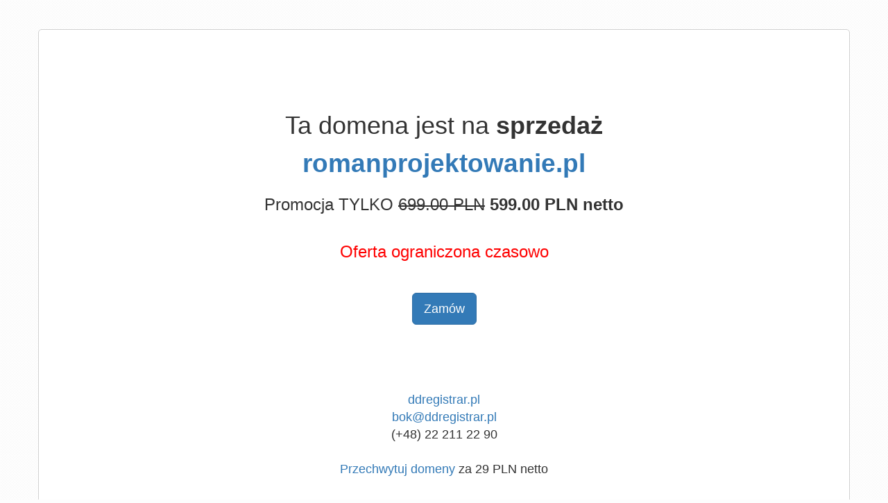

--- FILE ---
content_type: text/html; charset=utf-8
request_url: http://romanprojektowanie.pl/2019/02/06/new-resort-being-built-with-modern-technology/
body_size: 4101
content:
<!DOCTYPE html>
<html lang="pl" >
  <head>
    <meta charset="utf-8">
    <title>
      
        romanprojektowanie.pl - NA SPRZEDAŻ
      
    </title>
    <meta name="viewport" content="width=device-width, initial-scale=1.0">
    <meta name="description" content="">
    <link href="https://maxcdn.bootstrapcdn.com/bootstrap/3.3.7/css/bootstrap.min.css" rel="stylesheet" integrity="sha384-BVYiiSIFeK1dGmJRAkycuHAHRg32OmUcww7on3RYdg4Va+PmSTsz/K68vbdEjh4u" crossorigin="anonymous">
  </head>
<body>
<style type="text/css">
  body {
    background-color: #fdfdfd;
    background-image: url("data:image/svg+xml,%3Csvg xmlns='http://www.w3.org/2000/svg' width='4' height='4' viewBox='0 0 4 4'%3E%3Cpath fill='%23f2f2f2' fill-opacity='0.6' d='M1 3h1v1H1V3zm2-2h1v1H3V1z'%3E%3C/path%3E%3C/svg%3E");
  }
</style>
<div id="wrap">
  <div class="container">
    <div class="row">
      <div clas="col-md-2 hidden-xs"></div>
      <div clas="col-md-8 col-xs-10" style="text-align:center; padding-top:3em;">
        <div style="border: 1px solid #D1D1D1; border-radius:5px; padding:3em; background-color: white;">



  <div style="padding-top: 4em;">
    <h1>Ta domena jest na <b>sprzedaż</b></h1>
    
    <div class="text-info" style="font-size:37px; font-weight:bold;">
      <a href="https://www.ddregistrar.pl/search/romanprojektowanie.pl/">
        romanprojektowanie.pl
      </a>
    </div>
    

    
    
    
    <div style="font-size: 24px; margin-top: 16px;">
      Promocja TYLKO
      <span style="text-decoration: line-through;">699.00 PLN</span> <b>599.00 PLN netto</b>
      <div>
        <br />
        <span style="color:red;">Oferta ograniczona czasowo</span>
      </div>
    </div>
    
    
  </div>

  <div style="padding-top: 3em; padding-bottom: 3em; text-align:center;">
    <div style="max-width: 400px; display: inline-block;">
      <a href="https://www.ddregistrar.pl/search/romanprojektowanie.pl/" class="btn btn-primary btn-lg">
        Zamów
      </a>
    </div>
  </div>



        <div style="font-size:18px;padding-top:3em;">
          <div><a href="https://ddregistrar.pl">ddregistrar.pl</a></div>
          <a href="mailto:bok@ddregistrar.pl">bok@ddregistrar.pl</a>
          <div>(+48) 22 211 22 90</div>

          
          
          

          <div style="font-size:18px;padding-top:25px;">
            <div>
              <a href="https://www.ddregistrar.pl">Przechwytuj domeny</a> za 29 PLN netto
            </div>
          </div>
        </div>

      </div>
    </div>
    <div clas="col-md-2 hidden-xs"></div>
  </div>
  <div class="row">
    <div clas="col-md-2"></div>
    <div clas="col-md-8" style="text-align:center; padding-top: 4em;">
    </div>
    <div clas="col-md-2"></div>
    </div>
    <div class="row">
      <div clas="col-md-2"></div>
      <div clas="col-md-8" style="text-align:center; padding-top: 4em;">
      </div>
      <div clas="col-md-2"></div>
      </div>
    </div>
  </div>
</div>

<div id="footer">
</div>


<script>
(function(i,s,o,g,r,a,m){i['GoogleAnalyticsObject']=r;i[r]=i[r]||function(){
(i[r].q=i[r].q||[]).push(arguments)},i[r].l=1*new Date();a=s.createElement(o),
m=s.getElementsByTagName(o)[0];a.async=1;a.src=g;m.parentNode.insertBefore(a,m)
})(window,document,'script','//www.google-analytics.com/analytics.js','ga');
ga('create', 'UA-1737551-37', 'kei.pl');
ga('send', 'pageview');
</script>
<!-- Start of StatCounter Code for Default Guide -->
<script type="text/javascript">
var sc_project=10173500;
var sc_invisible=1;
var sc_security="9349f237";
var scJsHost = (("https:" == document.location.protocol) ?
"https://secure." : "http://www.");
document.write("<sc"+"ript type='text/javascript' src='" +
scJsHost+
"statcounter.com/counter/counter.js'></"+"script>");
</script>
<noscript><div class="statcounter"><a title="free hit
counters" href="http://statcounter.com/free-hit-counter/"
target="_blank"><img class="statcounter"
src="http://c.statcounter.com/10173500/0/9349f237/1/"
alt="free hit counters"></a></div></noscript>
<!-- End of StatCounter Code for Default Guide -->
</body>
</html>
